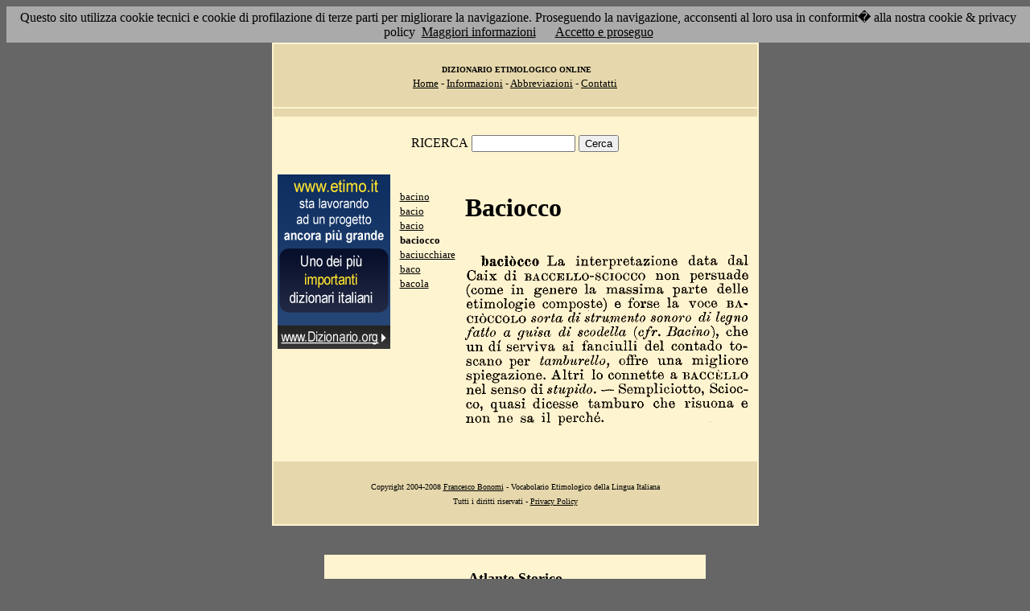

--- FILE ---
content_type: text/html; charset=UTF-8
request_url: http://etimo.it/?term=baciocco
body_size: 7418
content:
<!DOCTYPE HTML>
<html lang="it">
<head><meta http-equiv="Content-Type" content="text/html; charset=windows-1252">



                                

                            <title> Etimologia : baciocco; </title>
<meta name="Keywords" content="baciocco" >
<meta name="Description" content="baciocco" >

<link rel="stylesheet" type="text/css" href="stile.css">

<style  type="text/css">

/*
a { color:rgb(102,0,0); }
h1 
{
font-family: Verdana, Arial, Helvetica, sans-serif;
font-size: 14px; 
margin-top:0px;
}

.simple{
font-decoration: none;
}
*/

   #OCRText {

	position:relative;

	left: 0px;

	top: 0px;

	width: 468px;

	height: 90px;

	overflow: auto;

	z-index: 500;

}

</style>



</head>

<body bgcolor="#666666" link="black" vlink="black" text="black">


<form action=''>



<table border="0" cellpadding=5 zzwidth="540" bgcolor="#FFF4D0" align="center">

    <tr>

      <td bgcolor="#E6D8AC" zzwidth="534" colspan="5">

            <p align="center"><font size="1" face="Verdana">&nbsp;<b>DIZIONARIO 

            ETIMOLOGICO ONLINE</b><br></font><font size="2" face="Verdana"><a href="?pag=hom">Home</a> 

            - <a href="?pag=inf">Informazioni</a> - <a href="?pag=abb">Abbreviazioni</a> - <a href="?pag=cnt">Contatti</a></font></td>

    </tr>



    <tr>
      <td bgcolor="#E6D8AC" zzwidth="534" colspan="5" align="center">
</td>  
    </tr>

    <tr>

        <td zzwidth="534" valign="top" colspan="5">

            <p align="center"><font face="Verdana">RICERCA</font>  <input type="text" name="term" value="" size="14"> 

            <input type="submit" name="find" value="Cerca"></p>



 </form>       </td>    </tr>

    <tr>

      <!--td colspan="2" xxheight="50">
      </td-->


<td valign='top' rowspan='2'><!--<table width="150" class="onecoin-holder">
<tr>

<td class="onecoin">
<div class="uno">
<h1><a href="onecoin">Onecoin</a></h1>
<div>Il modo<br>pi&ugrave; moderno<br>di perdere<br>i vostri soldi.</div>
</div><div class="due">
<h1>Attenzione</h1>
<div class="occhiello">Non investite in <a href="onecoin">Onecoin</a></div>

<div >&Egrave; un modo quasi certo di rimetterci soldi.</div>

<div>Non &egrave; una crittovaluta, &egrave; un schema piramidale stile catena di Sant'Antonio.</div>

<div>Potete trovare ulteriori informazioni su <a href="onecoin">onecoin</a></div><div class="qui"><a href="onecoin">qui</a></div>
</div>
</td>
</tr>
</table>
<br>
-->
<a href="http://www.dizionario.org/"><img border="0" src="images/dizionario.gif"></a>


</td></tr>

 <tr>

 




        <td zzwidth="161" valign="top">

            

            <p align="left"><font face="Verdana" size="2">

<a href='?cmd=id&id=1786&md=75edade04c0c3dfef1b10f5549cb665d'>bacino</a><br><a href='?cmd=id&id=1787&md=ffa8283e75beb07ade686f773e847b5c'>bacio</a><br><a href='?cmd=id&id=1788&md=3bea84f69f65a81c2d55b7252eaea95f'>bacio</a><br><b>baciocco</b><br><a href='?cmd=id&id=1790&md=52384f0ead4449b0d8b59c863ed1e650'>baciucchiare</a><br><a href='?cmd=id&id=1791&md=53643389ae60235f50d44c4faafdab97'>baco</a><br><a href='?cmd=id&id=1792&md=2281ea99733bd9e3a1a65d49350a7038'>bacola</a><br>


</font></p>





        </td>



        <td zzwidth="369" valign="top"  >

            <p align="center"><h1>Baciocco</h1><br><img src='/gifpic/01/3f7e35.png'><br><br> <div align="left"></div></p>

        </td>


    </tr>

    <tr>

      <td bgcolor="#E6D8AC" zzwidth="494" colspan="5">

            <p align="center"><font size="1" face="Verdana"> Copyright 2004-2008 <a href="http://www.francescobonomi.it">Francesco Bonomi</a> - Vocabolario Etimologico della Lingua Italiana<br>

            Tutti i diritti riservati - <a href="?pag=pri">Privacy Policy</a> </font></td>

    </tr>

</table>

<br>




<br>

<table border="0" zzwidth="468" bgcolor="#FFF4D0" align="center">

    <tr>

      <td zzwidth="468" colspan="2">

<div id="OCRText">


<!-- google_ad_section_start(weight=ignore) -->

            <p align="center"><b><font size="4" face="Verdana"><a href="http://www.silab.it/storia">Atlante Storico</a></font>

            <font size="2" face="Verdana"><br>Il pi&ugrave; ricco sito storico italiano</font></b>

<br><font size="1" face="Verdana"> La storia del mondo illustrata da centinaia di mappe, foto e commenti audio<br>

    <!-- google_ad_section_end -->
<font size="1" face="Verdana">

<br><br>



<br><br><br><br><br><br><br><br><br><br><br><br><br><br><br><br><br><br><br><br>

 2 
Altri lo connette a BACC�LLO nel senso di stupido. parte delle etimologie composte) e forse la voce BACI�CCOLO toaci�cco La interpretazione data dal Caix di BACCELLO-SCIOCCO non persuade (come in genere la massima sorta di strumento sonoro di legno fatto a guisa di scodella (c/r. Bacino}, che un di serviva ai fanciulli del contado toscano per tamburello^ offre una migliore spiegazione. � Sempliciotto, Sciocco, quasi dicesse tamburo che risuona e non ne sa il perch�. 
<a href='?term=groppo'>groppo</a> <a href='?term=male'>male</a> <a href='?term=fucina'>fucina</a> <a href='?term=elioscopio'>elioscopio</a> <a href='?term=antonomasia'>antonomasia</a> <a href='?term=rigovernare'>rigovernare</a> <a href='?term=sciorre'>sciorre</a> <a href='?term=olivagno'>olivagno</a> <a href='?term=ammortire'>ammortire</a> <a href='?term=impostare'>impostare</a> <a href='?term=lebbra'>lebbra</a> <a href='?term=insciente'>insciente</a> <a href='?term=botolare'>botolare</a> <a href='?term=sostare'>sostare</a> <a href='?term=autonomia'>autonomia</a> <a href='?term=accolito'>accolito</a> <a href='?term=antico'>antico</a> <a href='?term=annoccare'>annoccare</a> <a href='?term=folena'>folena</a> <a href='?term=crusca'>crusca</a> <a href='?term=brolo'>brolo</a> <a href='?term=vette'>vette</a> <a href='?term=fitografia'>fitografia</a> <a href='?term=rinterzo'>rinterzo</a> <a href='?term=era'>era</a> <a href='?term=catapecchia'>catapecchia</a> <a href='?term=martello'>martello</a> <a href='?term=grampia'>grampia</a> <a href='?term=equipollente'>equipollente</a> <a href='?term=intingolo'>intingolo</a> <a href='?term=bellico'>bellico</a> <a href='?term=stalagmite'>stalagmite</a> <a href='?term=forchetta'>forchetta</a> <a href='?term=zenzara'>zenzara</a> <a href='?term=trachea'>trachea</a> <a href='?term=settimana'>settimana</a> <a href='?term=isomorfo'>isomorfo</a> <a href='?term=lontora'>lontora</a> <a href='?term=sfumare'>sfumare</a> <a href='?term=usitato'>usitato</a> <a href='?term=rubiglia'>rubiglia</a> <a href='?term=prevaricare'>prevaricare</a> <a href='?term=conscio'>conscio</a> <a href='?term=falco'>falco</a> <a href='?term=torzione'>torzione</a> <a href='?term=izza'>izza</a> <a href='?term=galvanico'>galvanico</a> <a href='?term=alcova'>alcova</a> <a href='?term=rizoma'>rizoma</a> Pagina generata il 14/01/26 

<zimg src="http://www.frox.it/bot/led.php">

</font>

</div>

</td>

    </tr>

</table>

</form>



<script src="/cookiechoices.js"></script>
<script>
  document.addEventListener('DOMContentLoaded', function(event) {
    cookieChoices.showCookieConsentBar('Questo sito utilizza cookie tecnici e cookie di profilazione di terze parti per migliorare la navigazione. Proseguendo la navigazione, acconsenti al loro usa in conformit� alla nostra cookie & privacy policy',
      'Accetto e proseguo', 'Maggiori informazioni', 'http://etimo.it/?pag=pri');
  });
</script>



</body>

</html>


                            
                            
